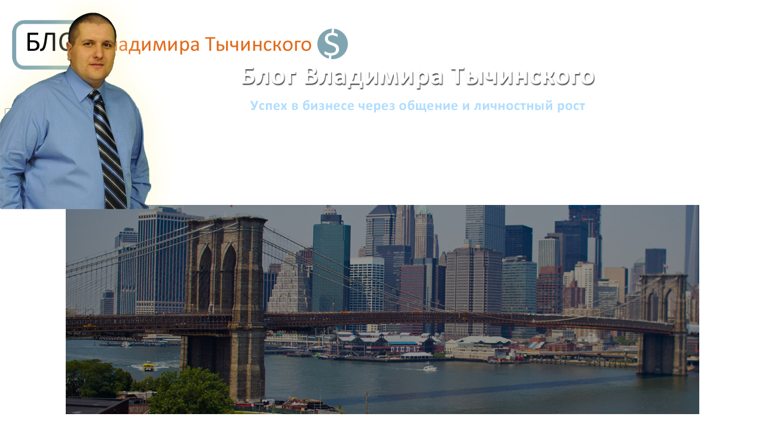

--- FILE ---
content_type: text/html; charset=UTF-8
request_url: http://tychynskyybusiness.com/category/biznes-2
body_size: 55587
content:
<!DOCTYPE html>
<!--[if IE 7]>
<html class="ie ie7" lang="ru-RU">
<![endif]-->
<!--[if IE 8]>
<html class="ie ie8" lang="ru-RU">
<![endif]-->
<!--[if !(IE 7) | !(IE 8)  ]><!-->
<html lang="ru-RU">
<!--<![endif]-->
<head>
	<meta charset="UTF-8">
	<title>Бизнес  |  Блог Владимира Тычинского</title>
	<link rel="profile" href="http://gmpg.org/xfn/11">
	<link rel="pingback" href="http://tychynskyybusiness.com/xmlrpc.php">
	<link rel='dns-prefetch' href='//fonts.googleapis.com' />
<link rel='dns-prefetch' href='//s.w.org' />
<link rel="alternate" type="application/rss+xml" title="Блог Владимира Тычинского &raquo; Лента" href="http://tychynskyybusiness.com/feed" />
<link rel="alternate" type="application/rss+xml" title="Блог Владимира Тычинского &raquo; Лента комментариев" href="http://tychynskyybusiness.com/comments/feed" />
<link rel="alternate" type="application/rss+xml" title="Блог Владимира Тычинского &raquo; Лента рубрики Бизнес" href="http://tychynskyybusiness.com/category/biznes-2/feed" />
		<script type="text/javascript">
			window._wpemojiSettings = {"baseUrl":"https:\/\/s.w.org\/images\/core\/emoji\/2.3\/72x72\/","ext":".png","svgUrl":"https:\/\/s.w.org\/images\/core\/emoji\/2.3\/svg\/","svgExt":".svg","source":{"concatemoji":"http:\/\/tychynskyybusiness.com\/wp-includes\/js\/wp-emoji-release.min.js?ver=4.8.10"}};
			!function(a,b,c){function d(a){var b,c,d,e,f=String.fromCharCode;if(!k||!k.fillText)return!1;switch(k.clearRect(0,0,j.width,j.height),k.textBaseline="top",k.font="600 32px Arial",a){case"flag":return k.fillText(f(55356,56826,55356,56819),0,0),b=j.toDataURL(),k.clearRect(0,0,j.width,j.height),k.fillText(f(55356,56826,8203,55356,56819),0,0),c=j.toDataURL(),b!==c&&(k.clearRect(0,0,j.width,j.height),k.fillText(f(55356,57332,56128,56423,56128,56418,56128,56421,56128,56430,56128,56423,56128,56447),0,0),b=j.toDataURL(),k.clearRect(0,0,j.width,j.height),k.fillText(f(55356,57332,8203,56128,56423,8203,56128,56418,8203,56128,56421,8203,56128,56430,8203,56128,56423,8203,56128,56447),0,0),c=j.toDataURL(),b!==c);case"emoji4":return k.fillText(f(55358,56794,8205,9794,65039),0,0),d=j.toDataURL(),k.clearRect(0,0,j.width,j.height),k.fillText(f(55358,56794,8203,9794,65039),0,0),e=j.toDataURL(),d!==e}return!1}function e(a){var c=b.createElement("script");c.src=a,c.defer=c.type="text/javascript",b.getElementsByTagName("head")[0].appendChild(c)}var f,g,h,i,j=b.createElement("canvas"),k=j.getContext&&j.getContext("2d");for(i=Array("flag","emoji4"),c.supports={everything:!0,everythingExceptFlag:!0},h=0;h<i.length;h++)c.supports[i[h]]=d(i[h]),c.supports.everything=c.supports.everything&&c.supports[i[h]],"flag"!==i[h]&&(c.supports.everythingExceptFlag=c.supports.everythingExceptFlag&&c.supports[i[h]]);c.supports.everythingExceptFlag=c.supports.everythingExceptFlag&&!c.supports.flag,c.DOMReady=!1,c.readyCallback=function(){c.DOMReady=!0},c.supports.everything||(g=function(){c.readyCallback()},b.addEventListener?(b.addEventListener("DOMContentLoaded",g,!1),a.addEventListener("load",g,!1)):(a.attachEvent("onload",g),b.attachEvent("onreadystatechange",function(){"complete"===b.readyState&&c.readyCallback()})),f=c.source||{},f.concatemoji?e(f.concatemoji):f.wpemoji&&f.twemoji&&(e(f.twemoji),e(f.wpemoji)))}(window,document,window._wpemojiSettings);
		</script>
		<style type="text/css">
img.wp-smiley,
img.emoji {
	display: inline !important;
	border: none !important;
	box-shadow: none !important;
	height: 1em !important;
	width: 1em !important;
	margin: 0 .07em !important;
	vertical-align: -0.1em !important;
	background: none !important;
	padding: 0 !important;
}
</style>
<link rel='stylesheet' id='layerslider_css-css'  href='http://tychynskyybusiness.com/wp-content/plugins/LayerSlider/css/layerslider.css?ver=4.6.0' type='text/css' media='all' />
<link rel='stylesheet' id='wp-pagenavi-css'  href='http://tychynskyybusiness.com/wp-content/plugins/wp-pagenavi/pagenavi-css.css?ver=2.70' type='text/css' media='all' />
<link rel='stylesheet' id='van-fonts-css'  href='//fonts.googleapis.com/css?family=Lato%3A300%2C400%2C700%7CRaleway%3A400%2C600%2C500%2C700&#038;ver=4.8.10' type='text/css' media='all' />
<link rel='stylesheet' id='van-style-css'  href='http://tychynskyybusiness.com/wp-content/themes/pratico/style.css?ver=1.0.0' type='text/css' media='all' />
<link rel='stylesheet' id='van-shortcodes-css'  href='http://tychynskyybusiness.com/wp-content/themes/pratico/assets/css/shortcodes.css?ver=2.0.1' type='text/css' media='all' />
<script type='text/javascript' src='http://tychynskyybusiness.com/wp-content/plugins/facebook-activity-feed-widget-for-wordpress/jscolor/jscolor.js?ver=4.8.10'></script>
<script type='text/javascript' src='http://tychynskyybusiness.com/wp-includes/js/jquery/jquery.js?ver=1.12.4'></script>
<script type='text/javascript' src='http://tychynskyybusiness.com/wp-includes/js/jquery/jquery-migrate.min.js?ver=1.4.1'></script>
<script type='text/javascript' src='http://tychynskyybusiness.com/wp-content/plugins/LayerSlider/js/layerslider.kreaturamedia.jquery.js?ver=4.6.0'></script>
<script type='text/javascript' src='http://tychynskyybusiness.com/wp-content/plugins/LayerSlider/js/jquery-easing-1.3.js?ver=1.3.0'></script>
<script type='text/javascript' src='http://tychynskyybusiness.com/wp-content/plugins/LayerSlider/js/jquerytransit.js?ver=0.9.9'></script>
<script type='text/javascript' src='http://tychynskyybusiness.com/wp-content/plugins/LayerSlider/js/layerslider.transitions.js?ver=4.6.0'></script>
<link rel='https://api.w.org/' href='http://tychynskyybusiness.com/wp-json/' />
<link rel="EditURI" type="application/rsd+xml" title="RSD" href="http://tychynskyybusiness.com/xmlrpc.php?rsd" />
<link rel="wlwmanifest" type="application/wlwmanifest+xml" href="http://tychynskyybusiness.com/wp-includes/wlwmanifest.xml" /> 
<meta name="generator" content="WordPress 4.8.10" />

<!-- Start Of Script Generated By cforms v10.4 [Oliver Seidel | www.deliciousdays.com] -->
<link rel="stylesheet" type="text/css" href="http://tychynskyybusiness.com/wp-content/plugins/cforms/styling/wide_form.css" />
<script type="text/javascript" src="http://tychynskyybusiness.com/wp-content/plugins/cforms/js/cforms.js"></script>
<!-- End Of Script Generated By cforms -->

<meta property="og:site_name" content="Блог Владимира Тычинского" />
<meta property="og:type" content="website" />
<meta property="og:title" content="Блог Владимира Тычинского" /><meta property="og:url" content="http://tychynskyybusiness.com" /><meta property="og:description" content="Успех в бизнесе через общение и личностный рост" />	<link rel="shortcut icon" href="http://tychynskyybusiness.com/wp-content/themes/pratico/favicon.ico" >	
		<!--[if lt IE 9]>
	<script src="http://tychynskyybusiness.com/wp-content/themes/pratico/assets/js/html5shiv.js"></script>
	<script src="http://tychynskyybusiness.com/wp-content/themes/pratico/assets/js/selectivizr-min.js"></script>
	<![endif]-->
	<meta name="viewport" content="width=device-width, initial-scale=1, maximum-scale=1" >
</head>

<body class="archive category category-biznes-2 category-910 responsive">
	<!-- Full Screen Background -->
	<div class="full-screen-bg"></div>
	
	<!-- HEADER -->

	<header id="main-header" class="content ">
		
		<div class="container clearfix header-container">
			
					<div id="logo">
			<h1>
				<a href="http://tychynskyybusiness.com/" title="Блог Владимира Тычинского" >
					<img src="http://tychynskyybusiness.com/wp-content/uploads/2014/07/logo.png" alt="Блог Владимира Тычинского" class="retina" data-at2x="http://tychynskyybusiness.com/wp-content/uploads/2014/07/logo.png" >
				</a>
			</h1>
		</div><!-- #logo -->

	

			
			<div id="main-nav-container">
				
				<nav id="primary-nav" role="navigation">

					<div class="mobile-nav">
						
								<select id='PrimaryNav'>
		<option selected="selected">Меню</option>
				 <option value='http://tychynskyybusiness.com/biznes-so-mnoj-2'>Бизнес со мной</option>
				 <option value='http://tychynskyybusiness.com/rekomenduyu'>Рекомендую</option>
				 <option value='http://tychynskyybusiness.com/karta-sajta'>Карта сайта</option>
				 <option value='http://tychynskyybusiness.com/o-sebe'>О себе</option>
				 <option value='http://tychynskyybusiness.com/kontakty'>Контакты</option>
				</select>
		
					</div>

					<div class="main-nav">

						<div class="menu-menyu-1-container"><ul id="menu-menyu-1" class="clearfix"><li id="menu-item-2484" class="menu-item menu-item-type-post_type menu-item-object-page menu-item-2484"><a href="http://tychynskyybusiness.com/biznes-so-mnoj-2">Бизнес со мной</a></li>
<li id="menu-item-2485" class="menu-item menu-item-type-post_type menu-item-object-page menu-item-2485"><a href="http://tychynskyybusiness.com/rekomenduyu">Рекомендую</a></li>
<li id="menu-item-2487" class="menu-item menu-item-type-post_type menu-item-object-page menu-item-2487"><a href="http://tychynskyybusiness.com/karta-sajta">Карта сайта</a></li>
<li id="menu-item-2488" class="menu-item menu-item-type-post_type menu-item-object-page menu-item-2488"><a href="http://tychynskyybusiness.com/o-sebe">О себе</a></li>
<li id="menu-item-2486" class="menu-item menu-item-type-post_type menu-item-object-page menu-item-2486"><a href="http://tychynskyybusiness.com/kontakty">Контакты</a></li>
</ul></div>
					</div>

				</nav><!-- #primary-nav -->

			</div><!-- #main-nav-container -->

							<div id="header-search">
					<form method="get" class="searchform clearfix" action="http://tychynskyybusiness.com/" role="search">
						<a href="#" class="search-icn icon icon-search"></a>
						<input type="text" name="s" placeholder="Поск по сайту....">
					</form>            	
				</div><!-- #header-search -->					
			
		</div><!-- .container -->

	</header><!-- #main-header -->

	
	<!-- ABOUT -->
	
	
	<!-- MAIN -->
		
<div id="main-wrap" class="container right-sidebar">

<script type="text/javascript">var lsjQuery = jQuery;</script><script type="text/javascript">
lsjQuery(document).ready(function() {
                if(typeof lsjQuery.fn.layerSlider == "undefined") { lsShowNotice('layerslider_1','jquery'); }
                    else if(typeof lsjQuery.transit == "undefined" || typeof lsjQuery.transit.modifiedForLayerSlider == "undefined") { lsShowNotice('layerslider_1', 'transit'); }
                        else {
                            lsjQuery("#layerslider_1").layerSlider({
                                width : '1060px',
                                height : '350px',
                                responsive : true,
                                responsiveUnder : 0,
                                sublayerContainer : 0,
                                autoStart : true,
                                pauseOnHover : true,
                                firstLayer : 1,
                                animateFirstLayer : true,
                                randomSlideshow : false,
                                twoWaySlideshow : true,
                                loops : 0,
                                forceLoopNum : true,
                                autoPlayVideos : true,
                                autoPauseSlideshow : 'auto',
                                youtubePreview : 'maxresdefault.jpg',
                                keybNav : true,
                                touchNav : true,
                                skin : 'borderlessdark',
                                skinsPath : 'http://tychynskyybusiness.com/wp-content/plugins/LayerSlider/skins/',
globalBGColor : 'transparent',
navPrevNext : true,
                                navStartStop : true,
                                navButtons : true,
                                hoverPrevNext : true,
                                hoverBottomNav : false,
                                showBarTimer : false,
                                showCircleTimer : true,
                                thumbnailNavigation : 'hover',
                                tnWidth : 100,
                                tnHeight : 60,
                                tnContainerWidth : '60%',
                                tnActiveOpacity : 35,
                                tnInactiveOpacity : 100,
                                imgPreload : true,
                        		yourLogo : false,
                                yourLogoStyle : 'left: 10px; top: 10px;',
                                yourLogoLink : false,
                                yourLogoTarget : '_self',
                                cbInit : function(element) { },
                                cbStart : function(data) { },
                                cbStop : function(data) { },
                                cbPause : function(data) { },
                                cbAnimStart : function(data) { },
                                cbAnimStop : function(data) { },
                                cbPrev : function(data) { },
                                cbNext : function(data) { }
                            });
                        }
            });
        </script><div id="layerslider_1" class="ls-wp-container" style="width: 1060px; height: 350px; margin: 0px auto; "><div class="ls-layer"  style="slidedirection: right; slidedelay: 4000; durationin: 1500; durationout: 1500; easingin: easeInOutQuint; easingout: easeInOutQuint; delayin: 0; delayout: 0; timeshift: 0; transition2d: all; "><img src="http://tychynskyybusiness.com/wp-content/uploads/2014/07/1.jpg" class="ls-bg" alt="Slide background"><img class="ls-s-1"  src="http://tychynskyybusiness.com/wp-content/uploads/2014/07/2.png"  style="position: absolute; top: 0px; left: 0px; slidedirection : left;   durationin : 1000; durationout : 1000; easingin : easeInOutQuint; easingout : easeInOutQuint; delayin : 500; delayout : 0; showuntil : 0; "><img class="ls-s-1"  src="http://tychynskyybusiness.com/wp-content/uploads/2014/07/11a1.png"  style="position: absolute; top: 100px; left: 400px; slidedirection : top;   durationin : 1000; durationout : 1000; easingin : easeInOutQuint; easingout : easeInOutQuint; delayin : 1500; delayout : 0; showuntil : 0; "><img class="ls-s-1"  src="http://tychynskyybusiness.com/wp-content/uploads/2014/07/11b.png"  style="position: absolute; top: 150px; left: 400px; slidedirection : bottom;   durationin : 1000; durationout : 1000; easingin : easeInOutQuint; easingout : easeInOutQuint; delayin : 2000; delayout : 0; showuntil : 0; "></div></div></br>

		<div id="breadcrumb" class="clearfix">
			<ul>
				<li class="home" itemscope itemtype="http://data-vocabulary.org/Breadcrumb"><a itemprop="url" href="http://tychynskyybusiness.com"><span itemprop="title">Главная</span></a><i class="divider">/</i></li>
				
									<li><span class="active">Бизнес</span></li>	

							</ul>
		</div>
	

	<div class="page-header content clearfix">
		
		<div class="page-title">

			<h1>Бизнес Статьи</h1>
			
		</div>

				<div class="archives-rss">
			<a href="http://tychynskyybusiness.com/category/biznes-2/feed" class="tooltip" title="Feed Subscription" ><span class="icon-rss"></span></a>
		</div>
		
				
	</div><!-- .page-head -->



<div id="main-content" class="one_col_sid ">

		
			<div id="posts-outer">

				
					<article id="post-2337" class="post-inner standard-format post-2337 post type-post status-publish format-standard hentry category-biznes-2 category-shkola-aleksa-yanovskogo-2 tag-alex-yanovskyy tag-aleks-yanovskij tag-aleks-yanovskij-besplatnye-uroki tag-aleks-yanovskij-video tag-biznes-i-molitva tag-biznes-molitva tag-molitva-dlya-biznesa tag-molitva-na-biznes tag-shkola-aleksa-yanovskogo" >

	<div class="no-media"></div>
	<div class="entry-container content"  >
		
					<span class="post-format-icon"  ></span>
		
		<header class="entry-header">

			
				<h1 class="entry-title">
					<a href="http://tychynskyybusiness.com/biznes-2/biznes-molitva.html" title="Permalink to Бизнес-молитва." rel="bookmark">Бизнес-молитва.</a>
				</h1><!-- .entry-title -->

			
		</header>

		<div class="entry-content"><p>ShareTweet Здравствуйте, уважаемый читатель! Недавно смотрел в записи один из последних уроков Алекса Яновского. Услышал одну интересную мысль: как надо молиться (на чём фокусироваться) бизнесмену каждый день чтобы бизнес был успешным. Записал этот фрагмент бизнес-молитвы и предлагаю Вам. Приятного просмотра! &nbsp;  15 БЕСПЛАТНЫХ видеоуроков от Алекса Будьте благополучны! Удачи!</p>
</div>
		
	<footer class="entry-footer clearfix">

		
			<div class="entry-meta"><span class="post-date"><i class="icon-clock icon"></i> 17 ноября 2013</span><span class="comments-link" ><i class="icon-chat icon"></i> <a href="http://tychynskyybusiness.com/biznes-2/biznes-molitva.html#respond">Комментариев нет</a></span><span class="views-count" ><i class="icon-eye icon"></i> 607</span></div><!-- .entry-meta -->
							<div class="rt-ms">
					<div class="more">
						<a   href="http://tychynskyybusiness.com/biznes-2/biznes-molitva.html" title="Continue reading" rel="bookmark"><i class="icon icon-plus" ></i>Читать далее</a>
					</div>
				</div>	
			
		
	</footer><!-- .entry-footer -->
	
	</div>

</article>
				
					<article id="post-2085" class="post-inner standard-format post-2085 post type-post status-publish format-standard hentry category-biznes-2 tag-biznes tag-vladimir-tychinskij tag-distribyutor tag-mlm tag-mlm-komanda tag-rost tag-umenie-zadavat-voprosy tag-umenie-slushat tag-umenie-slushat-i-slyshat tag-uspex" >

	<div class="no-media"></div>
	<div class="entry-container content"  >
		
					<span class="post-format-icon"  ></span>
		
		<header class="entry-header">

			
				<h1 class="entry-title">
					<a href="http://tychynskyybusiness.com/biznes-2/kak-razvivat-svoix-distribyutorov.html" title="Permalink to Как развивать своих дистрибьюторов?" rel="bookmark">Как развивать своих дистрибьюторов?</a>
				</h1><!-- .entry-title -->

			
		</header>

		<div class="entry-content"><p>ShareTweet Приветствую Вас, уважаемый посетитель моего блога! Основным инструментом работы спонсора являются вопросы. Сегодня научимся задавать эффективные вопросы в правильной последовательности. Эффективные вопросы. К сожалению, не все вопросы можно назвать эффективными. Да и вообще само по себе задавание вопросов еще не является развитием. Вы можете задать кучу вопросов, но никоим образом не помочь в обучении своему дистрибьютору,&#8230;</p>
</div>
		
	<footer class="entry-footer clearfix">

		
			<div class="entry-meta"><span class="post-date"><i class="icon-clock icon"></i> 15 октября 2012</span><span class="comments-link" ><i class="icon-chat icon"></i> <a href="http://tychynskyybusiness.com/biznes-2/kak-razvivat-svoix-distribyutorov.html#comments">7 комментариев</a></span><span class="views-count" ><i class="icon-eye icon"></i> 1394</span></div><!-- .entry-meta -->
							<div class="rt-ms">
					<div class="more">
						<a   href="http://tychynskyybusiness.com/biznes-2/kak-razvivat-svoix-distribyutorov.html" title="Continue reading" rel="bookmark"><i class="icon icon-plus" ></i>Читать далее</a>
					</div>
				</div>	
			
		
	</footer><!-- .entry-footer -->
	
	</div>

</article>
				
					<article id="post-2074" class="post-inner standard-format post-2074 post type-post status-publish format-standard hentry category-biznes-2 tag-vidy-motivacii tag-vladimir-tychinskij tag-istoriya-motivacii tag-metody-motivacii tag-motivaciya tag-motivaciya-na-den tag-motivaciya-prodazh tag-psixologiya-motivacii tag-razvitie-motivacii tag-rol-motivacii tag-sekrety-motivacii tag-sila-motivacii tag-sobstvennaya-motivaciya tag-sposoby-motivacii tag-uroven-motivacii tag-faktory-motivacii tag-formy-motivacii tag-funkcii-motivacii tag-elementy-motivacii" >

	<div class="no-media"></div>
	<div class="entry-container content"  >
		
					<span class="post-format-icon"  ></span>
		
		<header class="entry-header">

			
				<h1 class="entry-title">
					<a href="http://tychynskyybusiness.com/biznes-2/motivaciya.html" title="Permalink to Мотивация" rel="bookmark">Мотивация</a>
				</h1><!-- .entry-title -->

			
		</header>

		<div class="entry-content"><p>ShareTweet «Кнут и пряник часто и убедительно используют как средство мотивации. Но если обращаться с людьми, как с вьючными животными, они так и будут работать».  Сэр Джон Уитмор. Здравствуйте, уважаемый читатель! Сегодня поговорим о мотивации. Секрет мотивации — это та чаша Грааля, которую хотел бы отыскать каждый руководитель. С давних пор одни люди заставляли угрозами (кнутом) других&#8230;</p>
</div>
		
	<footer class="entry-footer clearfix">

		
			<div class="entry-meta"><span class="post-date"><i class="icon-clock icon"></i> 7 октября 2012</span><span class="comments-link" ><i class="icon-chat icon"></i> <a href="http://tychynskyybusiness.com/biznes-2/motivaciya.html#comments">3 комментария</a></span><span class="views-count" ><i class="icon-eye icon"></i> 796</span></div><!-- .entry-meta -->
							<div class="rt-ms">
					<div class="more">
						<a   href="http://tychynskyybusiness.com/biznes-2/motivaciya.html" title="Continue reading" rel="bookmark"><i class="icon icon-plus" ></i>Читать далее</a>
					</div>
				</div>	
			
		
	</footer><!-- .entry-footer -->
	
	</div>

</article>
				
					<article id="post-2061" class="post-inner standard-format post-2061 post type-post status-publish format-standard hentry category-biznes-2 tag-caahflow tag-cash tag-cash-flow tag-ready-fire-aim tag-talk-fusion tag-talkfusion tag-talkfusion-com tag-talkfusion-ru tag-akciya tag-biznes-informaciya tag-bogataya-zhenshhina-kim-kijosaki tag-video-informaciya tag-vidy-denezhnyx-potokov tag-vladimir-tychinskij tag-gk-chp tag-glavnyj-resurs tag-golos-ameriki tag-denezhnyj-potok tag-dengi tag-dzhejkob-rotshild tag-domashnij-biznes tag-doxod tag-idealnyj-biznes tag-informaciya tag-kijosaki tag-kontrol-informacii tag-majkl-masterson tag-marketingovaya-informaciya tag-mir-informacii tag-mobilnaya-informaciya tag-nastolnaya-igra-denezhnyj-potok tag-natan-rotshild tag-prodazha-informacii tag-resursy-rynochnoj-ekonomiki tag-robert-kijosaki tag-rotshild tag-semya-rotshildov tag-sozdanie-informacii tag-uspex tag-uspeshnyj-biznes" >

	<div class="no-media"></div>
	<div class="entry-container content"  >
		
					<span class="post-format-icon"  ></span>
		
		<header class="entry-header">

			
				<h1 class="entry-title">
					<a href="http://tychynskyybusiness.com/biznes-2/biznes-vo-vremya-krizisa.html" title="Permalink to Бизнес во время кризиса" rel="bookmark">Бизнес во время кризиса</a>
				</h1><!-- .entry-title -->

			
		</header>

		<div class="entry-content"><p>ShareTweet Иногда шаг вперёд есть результат пинка в зад. Народная мудрость. Здравствуйте! Сегодня поговорим о том, стоит ли заниматься бизнесом сейчас, во время экономического кризиса. Мы знаем, что задачей любого бизнеса является поступление денежного потока(cash flow) его владельцу. В чём основные отличия между работающими и неработающими стратегиями денежного потока? Открываем книгу Роберта Кийосаки и читаем: «Реально работающие&#8230;</p>
</div>
		
	<footer class="entry-footer clearfix">

		
			<div class="entry-meta"><span class="post-date"><i class="icon-clock icon"></i> 23 сентября 2012</span><span class="comments-link" ><i class="icon-chat icon"></i> <a href="http://tychynskyybusiness.com/biznes-2/biznes-vo-vremya-krizisa.html#comments">4 комментария</a></span><span class="views-count" ><i class="icon-eye icon"></i> 1055</span></div><!-- .entry-meta -->
							<div class="rt-ms">
					<div class="more">
						<a   href="http://tychynskyybusiness.com/biznes-2/biznes-vo-vremya-krizisa.html" title="Continue reading" rel="bookmark"><i class="icon icon-plus" ></i>Читать далее</a>
					</div>
				</div>	
			
		
	</footer><!-- .entry-footer -->
	
	</div>

</article>
				
					<article id="post-1930" class="post-inner standard-format post-1930 post type-post status-publish format-standard hentry category-biznes-2 tag-casino tag-apatiya tag-apatiya-depressiya tag-apatiya-k-zhizni tag-apatiya-chto-delat tag-berluskoni tag-biznes tag-biznes-vozmozhnosti tag-biznes-centr-dom tag-bingo tag-vladimir-tychinskij tag-vyalost-apatiya tag-dengi tag-dengi-v-seti tag-dzhekpot tag-idei-dlya-biznesa tag-instinkt-vlasti tag-kazino tag-kazino-ru tag-len-apatiya tag-lotereya tag-loto-zabava tag-loto-keno tag-loto-sport tag-mavrodi tag-mir-loto tag-mlm tag-mmm tag-nam-solnca-ne-nado tag-novyj-biznes-doma tag-onlajn-kazino tag-opatiya tag-otkryt-svoe-delo tag-otkryt-svoj-biznes tag-placeba tag-placebo tag-poker tag-poker-onlajn tag-pofigizm tag-pofigist tag-poxuist tag-realnye-dengi tag-realnye-dengi-v-internete tag-ruletka tag-rusloto tag-sportloto tag-super-loto tag-ford tag-xodorkovskij" >

	<div class="no-media"></div>
	<div class="entry-container content"  >
		
					<span class="post-format-icon"  ></span>
		
		<header class="entry-header">

			
				<h1 class="entry-title">
					<a href="http://tychynskyybusiness.com/biznes-2/nam-solnca-ne-nado.html" title="Permalink to Нам солнца не надо&#8230;" rel="bookmark">Нам солнца не надо&#8230;</a>
				</h1><!-- .entry-title -->

			
		</header>

		<div class="entry-content"><p>ShareTweet Пожалуй, одним из самых основополагающих инстинктов человека является «инстинкт власти». Вам нужны доказательства, дорогой друг? Да сколько угодно!  Возьмите, к примеру, крупнейших мировых бизнесменов. Казалось бы, ну чего им еще надо? Живи в свое удовольствие, покупай очередную, двадцать пятую яхту или тридцать восьмой Мерседес, путешествуй, отдыхай и пользуйся всеми благами цивилизации. Так нет же, хочется власти,&#8230;</p>
</div>
		
	<footer class="entry-footer clearfix">

		
			<div class="entry-meta"><span class="post-date"><i class="icon-clock icon"></i> 3 июня 2012</span><span class="comments-link" ><i class="icon-chat icon"></i> <a href="http://tychynskyybusiness.com/biznes-2/nam-solnca-ne-nado.html#comments">Один комментарий</a></span><span class="views-count" ><i class="icon-eye icon"></i> 889</span></div><!-- .entry-meta -->
							<div class="rt-ms">
					<div class="more">
						<a   href="http://tychynskyybusiness.com/biznes-2/nam-solnca-ne-nado.html" title="Continue reading" rel="bookmark"><i class="icon icon-plus" ></i>Читать далее</a>
					</div>
				</div>	
			
		
	</footer><!-- .entry-footer -->
	
	</div>

</article>
				
			</div><!-- #posts-outer -->

			
		
</div><!-- #main-content -->

<aside id="sidebar">
<div id="text-779983925" class="widget widget_text">			<div class="textwidget"><a href="http://feeds.feedburner.com/tychynskyybusiness/new"><img class="aligncenter size-full wp-image-2497" src="http://tychynskyybusiness.com/wp-content/uploads/2014/07/RSS.png" alt="RSS" width="35" height="35" /></a>

&nbsp;
<p style="text-align: center;"><strong>Подписаться на новости</strong></p></div>
		</div><div id="categories-2" class="widget widget_categories"><h3 class="widget-title">Рубрики</h3>		<ul>
	<li class="cat-item cat-item-615"><a href="http://tychynskyybusiness.com/category/green-card" >Green Card</a> (1)
</li>
	<li class="cat-item cat-item-910 current-cat"><a href="http://tychynskyybusiness.com/category/biznes-2" >Бизнес</a> (5)
</li>
	<li class="cat-item cat-item-125"><a href="http://tychynskyybusiness.com/category/vkusno-gotovim" title="Рецепты вкусных салатов, тортов и других вкусностей.">Вкусно готовим</a> (1)
</li>
	<li class="cat-item cat-item-8"><a href="http://tychynskyybusiness.com/category/voprosy-i-otvety" >Вопросы и ответы</a> (1)
</li>
	<li class="cat-item cat-item-5"><a href="http://tychynskyybusiness.com/category/anekdoty" >Досуг</a> (10)
<ul class='children'>
	<li class="cat-item cat-item-267"><a href="http://tychynskyybusiness.com/category/anekdoty/prikolnoe-video" >Прикольное видео</a> (1)
</li>
</ul>
</li>
	<li class="cat-item cat-item-88"><a href="http://tychynskyybusiness.com/category/instrumenty-onlajn-biznesa" title="Инструменты, необходимые для успешного ведения онлайн бизнеса">Инструменты онлайн бизнеса</a> (6)
<ul class='children'>
	<li class="cat-item cat-item-272"><a href="http://tychynskyybusiness.com/category/instrumenty-onlajn-biznesa/blog" >Блог</a> (3)
</li>
	<li class="cat-item cat-item-89"><a href="http://tychynskyybusiness.com/category/instrumenty-onlajn-biznesa/kompyuternyj-likbez" >Компьютерный ликбез</a> (3)
</li>
</ul>
</li>
	<li class="cat-item cat-item-710"><a href="http://tychynskyybusiness.com/category/ne-xlebom-edinym" >Не хлебом единым&#8230;</a> (3)
</li>
	<li class="cat-item cat-item-1"><a href="http://tychynskyybusiness.com/category/news" >Новости</a> (24)
</li>
	<li class="cat-item cat-item-136"><a href="http://tychynskyybusiness.com/category/partnerskie-programmy" >Партнерские программы</a> (12)
<ul class='children'>
	<li class="cat-item cat-item-144"><a href="http://tychynskyybusiness.com/category/partnerskie-programmy/info-dvd" >Info-DVD</a> (2)
</li>
	<li class="cat-item cat-item-140"><a href="http://tychynskyybusiness.com/category/partnerskie-programmy/evgenij-popov" >Евгений Попов</a> (2)
</li>
	<li class="cat-item cat-item-148"><a href="http://tychynskyybusiness.com/category/partnerskie-programmy/izdatelstvo-uspex" >Издательство &quot;Успех&quot;</a> (2)
	<ul class='children'>
	<li class="cat-item cat-item-851"><a href="http://tychynskyybusiness.com/category/partnerskie-programmy/izdatelstvo-uspex/besplatnye-kursy" >Бесплатные курсы</a> (1)
</li>
	</ul>
</li>
	<li class="cat-item cat-item-181"><a href="http://tychynskyybusiness.com/category/partnerskie-programmy/interesnye-partnerki" >Интересные партнерки</a> (2)
</li>
</ul>
</li>
	<li class="cat-item cat-item-300"><a href="http://tychynskyybusiness.com/category/poleznosti" >Полезности</a> (10)
</li>
	<li class="cat-item cat-item-238"><a href="http://tychynskyybusiness.com/category/prazdniki" >Праздники</a> (6)
</li>
	<li class="cat-item cat-item-3"><a href="http://tychynskyybusiness.com/category/s-chego-nachat" >С чего начать</a> (6)
</li>
	<li class="cat-item cat-item-54"><a href="http://tychynskyybusiness.com/category/samorazvitie" >Саморазвитие</a> (16)
</li>
	<li class="cat-item cat-item-1377"><a href="http://tychynskyybusiness.com/category/svp-vyacheslava-yuneva" >СВП Вячеслава Юнева</a> (12)
</li>
	<li class="cat-item cat-item-1376"><a href="http://tychynskyybusiness.com/category/shkola-aleksa-yanovskogo-2" >Школа Алекса Яновского</a> (8)
</li>
		</ul>
</div><div id="tag_cloud-2" class="widget widget_tag_cloud"><h3 class="widget-title">Метки</h3><div class="tagcloud"><a href="http://tychynskyybusiness.com/tag/volodymyr-tychynskyy" class="tag-cloud-link tag-link-22 tag-link-position-1" style="font-size: 8pt;" aria-label="Volodymyr Tychynskyy (3 элемента)">Volodymyr Tychynskyy</a>
<a href="http://tychynskyybusiness.com/tag/wordpress" class="tag-cloud-link tag-link-160 tag-link-position-2" style="font-size: 8pt;" aria-label="WordPress (3 элемента)">WordPress</a>
<a href="http://tychynskyybusiness.com/tag/vladimir-tychinskij" class="tag-cloud-link tag-link-23 tag-link-position-3" style="font-size: 22pt;" aria-label="Владимир Тычинский (28 элементов)">Владимир Тычинский</a>
<a href="http://tychynskyybusiness.com/tag/anekdoty" class="tag-cloud-link tag-link-1429 tag-link-position-4" style="font-size: 8pt;" aria-label="Досуг (3 элемента)">Досуг</a>
<a href="http://tychynskyybusiness.com/tag/evgenij-popov" class="tag-cloud-link tag-link-1430 tag-link-position-5" style="font-size: 10.93023255814pt;" aria-label="Евгений Попов (5 элементов)">Евгений Попов</a>
<a href="http://tychynskyybusiness.com/tag/ivan-polonejchik" class="tag-cloud-link tag-link-105 tag-link-position-6" style="font-size: 15.162790697674pt;" aria-label="Иван Полонейчик (10 элементов)">Иван Полонейчик</a>
<a href="http://tychynskyybusiness.com/tag/mlm" class="tag-cloud-link tag-link-28 tag-link-position-7" style="font-size: 10.93023255814pt;" aria-label="МЛМ (5 элементов)">МЛМ</a>
<a href="http://tychynskyybusiness.com/tag/sistemno-vektornaya-psixologiya" class="tag-cloud-link tag-link-1378 tag-link-position-8" style="font-size: 16.302325581395pt;" aria-label="Системно векторная психология (12 элементов)">Системно векторная психология</a>
<a href="http://tychynskyybusiness.com/tag/aleks-yanovskij" class="tag-cloud-link tag-link-1015 tag-link-position-9" style="font-size: 13.697674418605pt;" aria-label="алекс яновский (8 элементов)">алекс яновский</a>
<a href="http://tychynskyybusiness.com/tag/aleks-yanovskij-besplatnye-uroki" class="tag-cloud-link tag-link-1297 tag-link-position-10" style="font-size: 12.06976744186pt;" aria-label="алекс яновский бесплатные уроки (6 элементов)">алекс яновский бесплатные уроки</a>
<a href="http://tychynskyybusiness.com/tag/aleks-yanovskij-video" class="tag-cloud-link tag-link-1016 tag-link-position-11" style="font-size: 12.883720930233pt;" aria-label="алекс яновский видео (7 элементов)">алекс яновский видео</a>
<a href="http://tychynskyybusiness.com/tag/analnyj-vektor" class="tag-cloud-link tag-link-1384 tag-link-position-12" style="font-size: 12.06976744186pt;" aria-label="анальный вектор (6 элементов)">анальный вектор</a>
<a href="http://tychynskyybusiness.com/tag/besplatno" class="tag-cloud-link tag-link-645 tag-link-position-13" style="font-size: 9.6279069767442pt;" aria-label="бесплатно (4 элемента)">бесплатно</a>
<a href="http://tychynskyybusiness.com/tag/biznes" class="tag-cloud-link tag-link-397 tag-link-position-14" style="font-size: 9.6279069767442pt;" aria-label="бизнес (4 элемента)">бизнес</a>
<a href="http://tychynskyybusiness.com/tag/blog-2" class="tag-cloud-link tag-link-273 tag-link-position-15" style="font-size: 9.6279069767442pt;" aria-label="блог (4 элемента)">блог</a>
<a href="http://tychynskyybusiness.com/tag/videokursy-evgeniya-popova" class="tag-cloud-link tag-link-142 tag-link-position-16" style="font-size: 8pt;" aria-label="видеокурсы Евгения Попова (3 элемента)">видеокурсы Евгения Попова</a>
<a href="http://tychynskyybusiness.com/tag/vremya" class="tag-cloud-link tag-link-472 tag-link-position-17" style="font-size: 8pt;" aria-label="время (3 элемента)">время</a>
<a href="http://tychynskyybusiness.com/tag/vyacheslava-yuneva" class="tag-cloud-link tag-link-1382 tag-link-position-18" style="font-size: 16.302325581395pt;" aria-label="вячеслава юнева (12 элементов)">вячеслава юнева</a>
<a href="http://tychynskyybusiness.com/tag/vyacheslav-yunev" class="tag-cloud-link tag-link-1381 tag-link-position-19" style="font-size: 16.302325581395pt;" aria-label="вячеслав юнев (12 элементов)">вячеслав юнев</a>
<a href="http://tychynskyybusiness.com/tag/gosudarstvennyj-dolg-ssha" class="tag-cloud-link tag-link-318 tag-link-position-20" style="font-size: 8pt;" aria-label="государственный долг США (3 элемента)">государственный долг США</a>
<a href="http://tychynskyybusiness.com/tag/dengi" class="tag-cloud-link tag-link-75 tag-link-position-21" style="font-size: 13.697674418605pt;" aria-label="деньги (8 элементов)">деньги</a>
<a href="http://tychynskyybusiness.com/tag/defolt" class="tag-cloud-link tag-link-313 tag-link-position-22" style="font-size: 9.6279069767442pt;" aria-label="дефолт (4 элемента)">дефолт</a>
<a href="http://tychynskyybusiness.com/tag/dolg-ssha" class="tag-cloud-link tag-link-486 tag-link-position-23" style="font-size: 8pt;" aria-label="долг сша (3 элемента)">долг сша</a>
<a href="http://tychynskyybusiness.com/tag/zvukovoj-vektor" class="tag-cloud-link tag-link-1391 tag-link-position-24" style="font-size: 12.883720930233pt;" aria-label="звуковой вектор (7 элементов)">звуковой вектор</a>
<a href="http://tychynskyybusiness.com/tag/zritelnyj-vektor" class="tag-cloud-link tag-link-1387 tag-link-position-25" style="font-size: 12.883720930233pt;" aria-label="зрительный вектор (7 элементов)">зрительный вектор</a>
<a href="http://tychynskyybusiness.com/tag/inostrannye-yazyki" class="tag-cloud-link tag-link-55 tag-link-position-26" style="font-size: 8pt;" aria-label="иностранные языки (3 элемента)">иностранные языки</a>
<a href="http://tychynskyybusiness.com/tag/kozhnyj-vektor" class="tag-cloud-link tag-link-1389 tag-link-position-27" style="font-size: 12.883720930233pt;" aria-label="кожный вектор (7 элементов)">кожный вектор</a>
<a href="http://tychynskyybusiness.com/tag/krizis" class="tag-cloud-link tag-link-481 tag-link-position-28" style="font-size: 12.06976744186pt;" aria-label="кризис (6 элементов)">кризис</a>
<a href="http://tychynskyybusiness.com/tag/mirovoj-krizis" class="tag-cloud-link tag-link-485 tag-link-position-29" style="font-size: 8pt;" aria-label="мировой кризис (3 элемента)">мировой кризис</a>
<a href="http://tychynskyybusiness.com/tag/mirovoj-finansovyj-krizis" class="tag-cloud-link tag-link-490 tag-link-position-30" style="font-size: 8pt;" aria-label="мировой финансовый кризис (3 элемента)">мировой финансовый кризис</a>
<a href="http://tychynskyybusiness.com/tag/myshechnyj-vektor" class="tag-cloud-link tag-link-1388 tag-link-position-31" style="font-size: 12.06976744186pt;" aria-label="мышечный вектор (6 элементов)">мышечный вектор</a>
<a href="http://tychynskyybusiness.com/tag/nabor-vektor" class="tag-cloud-link tag-link-1383 tag-link-position-32" style="font-size: 16.302325581395pt;" aria-label="набор вектор (12 элементов)">набор вектор</a>
<a href="http://tychynskyybusiness.com/tag/obonyatelnyj-vektor" class="tag-cloud-link tag-link-1390 tag-link-position-33" style="font-size: 12.883720930233pt;" aria-label="обонятельный вектор (7 элементов)">обонятельный вектор</a>
<a href="http://tychynskyybusiness.com/tag/oralnyj-vektor" class="tag-cloud-link tag-link-1386 tag-link-position-34" style="font-size: 13.697674418605pt;" aria-label="оральный вектор (8 элементов)">оральный вектор</a>
<a href="http://tychynskyybusiness.com/tag/polonejchik" class="tag-cloud-link tag-link-357 tag-link-position-35" style="font-size: 9.6279069767442pt;" aria-label="полонейчик (4 элемента)">полонейчик</a>
<a href="http://tychynskyybusiness.com/tag/sistemno-vektornaya-psixologiya-vektory" class="tag-cloud-link tag-link-1379 tag-link-position-36" style="font-size: 16.302325581395pt;" aria-label="системно векторная психология векторы (12 элементов)">системно векторная психология векторы</a>
<a href="http://tychynskyybusiness.com/tag/uretralnyj-vektor" class="tag-cloud-link tag-link-1385 tag-link-position-37" style="font-size: 12.06976744186pt;" aria-label="уретральный вектор (6 элементов)">уретральный вектор</a>
<a href="http://tychynskyybusiness.com/tag/uspex" class="tag-cloud-link tag-link-77 tag-link-position-38" style="font-size: 9.6279069767442pt;" aria-label="успех (4 элемента)">успех</a>
<a href="http://tychynskyybusiness.com/tag/xalyava" class="tag-cloud-link tag-link-205 tag-link-position-39" style="font-size: 12.883720930233pt;" aria-label="халява (7 элементов)">халява</a>
<a href="http://tychynskyybusiness.com/tag/shkola-aleksa-yanovskogo" class="tag-cloud-link tag-link-1018 tag-link-position-40" style="font-size: 12.06976744186pt;" aria-label="школа алекса яновского (6 элементов)">школа алекса яновского</a>
<a href="http://tychynskyybusiness.com/tag/ekonomicheskij-krizis" class="tag-cloud-link tag-link-488 tag-link-position-41" style="font-size: 9.6279069767442pt;" aria-label="экономический кризис (4 элемента)">экономический кризис</a>
<a href="http://tychynskyybusiness.com/tag/effektivnye-psixotexniki" class="tag-cloud-link tag-link-64 tag-link-position-42" style="font-size: 9.6279069767442pt;" aria-label="эффективные психотехники (4 элемента)">эффективные психотехники</a>
<a href="http://tychynskyybusiness.com/tag/yumor" class="tag-cloud-link tag-link-7 tag-link-position-43" style="font-size: 9.6279069767442pt;" aria-label="юмор (4 элемента)">юмор</a>
<a href="http://tychynskyybusiness.com/tag/yunev-sistemno-vektornaya-psixologiya" class="tag-cloud-link tag-link-1380 tag-link-position-44" style="font-size: 16.302325581395pt;" aria-label="юнев системно векторная психология (12 элементов)">юнев системно векторная психология</a>
<a href="http://tychynskyybusiness.com/tag/yanovskij-aleks" class="tag-cloud-link tag-link-1340 tag-link-position-45" style="font-size: 9.6279069767442pt;" aria-label="яновский алекс (4 элемента)">яновский алекс</a></div>
</div>		<div id="recent-posts-2" class="widget widget_recent_entries">		<h3 class="widget-title">Новое на блоге</h3>		<ul>
					<li>
				<a href="http://tychynskyybusiness.com/svp-vyacheslava-yuneva/vektora-v-biznese.html">Вектора в бизнесе.</a>
						</li>
					<li>
				<a href="http://tychynskyybusiness.com/svp-vyacheslava-yuneva/analnyj-vektor.html">Анальный вектор</a>
						</li>
					<li>
				<a href="http://tychynskyybusiness.com/svp-vyacheslava-yuneva/uretralnyj-vektor.html">Уретральный вектор</a>
						</li>
					<li>
				<a href="http://tychynskyybusiness.com/svp-vyacheslava-yuneva/myshechnyj-vektor.html">Мышечный вектор</a>
						</li>
					<li>
				<a href="http://tychynskyybusiness.com/svp-vyacheslava-yuneva/kozhnyj-vektor.html">Кожный вектор</a>
						</li>
				</ul>
		</div>		<div id="calendar-4" class="widget widget_calendar"><div id="calendar_wrap" class="calendar_wrap"><table id="wp-calendar">
	<caption>Октябрь 2019</caption>
	<thead>
	<tr>
		<th scope="col" title="Понедельник">Пн</th>
		<th scope="col" title="Вторник">Вт</th>
		<th scope="col" title="Среда">Ср</th>
		<th scope="col" title="Четверг">Чт</th>
		<th scope="col" title="Пятница">Пт</th>
		<th scope="col" title="Суббота">Сб</th>
		<th scope="col" title="Воскресенье">Вс</th>
	</tr>
	</thead>

	<tfoot>
	<tr>
		<td colspan="3" id="prev"><a href="http://tychynskyybusiness.com/2014/07">&laquo; Июл</a></td>
		<td class="pad">&nbsp;</td>
		<td colspan="3" id="next" class="pad">&nbsp;</td>
	</tr>
	</tfoot>

	<tbody>
	<tr>
		<td colspan="1" class="pad">&nbsp;</td><td>1</td><td id="today">2</td><td>3</td><td>4</td><td>5</td><td>6</td>
	</tr>
	<tr>
		<td>7</td><td>8</td><td>9</td><td>10</td><td>11</td><td>12</td><td>13</td>
	</tr>
	<tr>
		<td>14</td><td>15</td><td>16</td><td>17</td><td>18</td><td>19</td><td>20</td>
	</tr>
	<tr>
		<td>21</td><td>22</td><td>23</td><td>24</td><td>25</td><td>26</td><td>27</td>
	</tr>
	<tr>
		<td>28</td><td>29</td><td>30</td><td>31</td>
		<td class="pad" colspan="3">&nbsp;</td>
	</tr>
	</tbody>
	</table></div></div>	    <div id="widget_simple_twitter_box" class="widget widget_simple_twitter_box">		    <h3 class="widget-title">Я на твиттере..</h3>			<div id="twitter_div">
				
				<ul id="twitter_update_list"></ul>
				
									<div id="twitter_link_footer"><a href="http://twitter.com/TychynskyyV">Следите за мной</a></div>
                                			</div>
			<script type="text/javascript" src="http://twitter.com/javascripts/blogger.js"></script>
			<script type="text/javascript" src="http://twitter.com/statuses/user_timeline/TychynskyyV.json?callback=twitterCallback2&amp;count=5"></script>
	    </div>    <div id="archives-3" class="widget widget_archive"><h3 class="widget-title">Архивы</h3>		<label class="screen-reader-text" for="archives-dropdown-3">Архивы</label>
		<select id="archives-dropdown-3" name="archive-dropdown" onchange='document.location.href=this.options[this.selectedIndex].value;'>
			
			<option value="">Выберите месяц</option>
				<option value='http://tychynskyybusiness.com/2014/07'> Июль 2014 </option>
	<option value='http://tychynskyybusiness.com/2014/05'> Май 2014 </option>
	<option value='http://tychynskyybusiness.com/2014/02'> Февраль 2014 </option>
	<option value='http://tychynskyybusiness.com/2014/01'> Январь 2014 </option>
	<option value='http://tychynskyybusiness.com/2013/12'> Декабрь 2013 </option>
	<option value='http://tychynskyybusiness.com/2013/11'> Ноябрь 2013 </option>
	<option value='http://tychynskyybusiness.com/2013/07'> Июль 2013 </option>
	<option value='http://tychynskyybusiness.com/2013/06'> Июнь 2013 </option>
	<option value='http://tychynskyybusiness.com/2013/05'> Май 2013 </option>
	<option value='http://tychynskyybusiness.com/2013/02'> Февраль 2013 </option>
	<option value='http://tychynskyybusiness.com/2013/01'> Январь 2013 </option>
	<option value='http://tychynskyybusiness.com/2012/12'> Декабрь 2012 </option>
	<option value='http://tychynskyybusiness.com/2012/10'> Октябрь 2012 </option>
	<option value='http://tychynskyybusiness.com/2012/09'> Сентябрь 2012 </option>
	<option value='http://tychynskyybusiness.com/2012/08'> Август 2012 </option>
	<option value='http://tychynskyybusiness.com/2012/07'> Июль 2012 </option>
	<option value='http://tychynskyybusiness.com/2012/06'> Июнь 2012 </option>
	<option value='http://tychynskyybusiness.com/2012/05'> Май 2012 </option>
	<option value='http://tychynskyybusiness.com/2012/04'> Апрель 2012 </option>
	<option value='http://tychynskyybusiness.com/2012/03'> Март 2012 </option>
	<option value='http://tychynskyybusiness.com/2012/02'> Февраль 2012 </option>
	<option value='http://tychynskyybusiness.com/2011/12'> Декабрь 2011 </option>
	<option value='http://tychynskyybusiness.com/2011/10'> Октябрь 2011 </option>
	<option value='http://tychynskyybusiness.com/2011/09'> Сентябрь 2011 </option>
	<option value='http://tychynskyybusiness.com/2011/08'> Август 2011 </option>
	<option value='http://tychynskyybusiness.com/2011/07'> Июль 2011 </option>
	<option value='http://tychynskyybusiness.com/2011/06'> Июнь 2011 </option>
	<option value='http://tychynskyybusiness.com/2011/05'> Май 2011 </option>
	<option value='http://tychynskyybusiness.com/2011/04'> Апрель 2011 </option>
	<option value='http://tychynskyybusiness.com/2011/03'> Март 2011 </option>
	<option value='http://tychynskyybusiness.com/2011/02'> Февраль 2011 </option>
	<option value='http://tychynskyybusiness.com/2011/01'> Январь 2011 </option>
	<option value='http://tychynskyybusiness.com/2010/12'> Декабрь 2010 </option>
	<option value='http://tychynskyybusiness.com/2010/11'> Ноябрь 2010 </option>
	<option value='http://tychynskyybusiness.com/2010/07'> Июль 2010 </option>
	<option value='http://tychynskyybusiness.com/2010/05'> Май 2010 </option>

		</select>
		</div><div id="text-779983923" class="widget widget_text">			<div class="textwidget"><!--LiveInternet counter--><script type="text/javascript"><!--
document.write("<a href='http://www.liveinternet.ru/click' "+
"target=_blank><img src='//counter.yadro.ru/hit?t26.7;r"+
escape(document.referrer)+((typeof(screen)=="undefined")?"":
";s"+screen.width+"*"+screen.height+"*"+(screen.colorDepth?
screen.colorDepth:screen.pixelDepth))+";u"+escape(document.URL)+
";"+Math.random()+
"' alt='' title='LiveInternet: показано число посетителей за"+
" сегодня' "+
"border='0' width='88' height='15'><\/a>")
//--></script><!--/LiveInternet--></div>
		</div></aside><!-- slidebar -->
	<div class="clear"></div>

</div><!-- #main-wrap -->


<footer id="main-footer">
	
			<div id="footer-nav-wrap" class="container">

							<nav  id="footer-navigation" role="navigation" class="clearfix">
					<div class="footermenu">
						<div class="menu-menyu-1-container"><ul id="menu-menyu-2" class="FooterNav"><li class="menu-item menu-item-type-post_type menu-item-object-page menu-item-2484"><a href="http://tychynskyybusiness.com/biznes-so-mnoj-2">Бизнес со мной</a></li>
<li class="menu-item menu-item-type-post_type menu-item-object-page menu-item-2485"><a href="http://tychynskyybusiness.com/rekomenduyu">Рекомендую</a></li>
<li class="menu-item menu-item-type-post_type menu-item-object-page menu-item-2487"><a href="http://tychynskyybusiness.com/karta-sajta">Карта сайта</a></li>
<li class="menu-item menu-item-type-post_type menu-item-object-page menu-item-2488"><a href="http://tychynskyybusiness.com/o-sebe">О себе</a></li>
<li class="menu-item menu-item-type-post_type menu-item-object-page menu-item-2486"><a href="http://tychynskyybusiness.com/kontakty">Контакты</a></li>
</ul></div>					</div>
					<div class="mobile-nav">
								<select id='FooterNav'>
		<option selected="selected">Меню</option>
				 <option value='http://tychynskyybusiness.com/biznes-so-mnoj-2'>Бизнес со мной</option>
				 <option value='http://tychynskyybusiness.com/rekomenduyu'>Рекомендую</option>
				 <option value='http://tychynskyybusiness.com/karta-sajta'>Карта сайта</option>
				 <option value='http://tychynskyybusiness.com/o-sebe'>О себе</option>
				 <option value='http://tychynskyybusiness.com/kontakty'>Контакты</option>
				</select>
							</div>
				</nav>
			
							<div class="backtop"><a href="#" class="icon-angle-up"></a></div>
						
		</div>
	

	
	<div id="footer-widget">

		<div class="container clearfix">

			
				

			
		</div><!-- .container -->
		
	</div><!-- #footer-widget -->
	

		
	
		<div id="footer-bottom">

			<div class="container clearfix">

									<div class="footer-copyrights">
						<p>© 2014 Все права защищены. Блог Владимира Тычинского</p>
					</div>
				
									<div id="footer-social">
							<ul class="social-icons clearfix">
																																	</ul>
						</div><!-- #footer-social -->						
				
			</div><!-- .container -->

		</div><!-- #footer-bottom -->

	
</footer><!-- #main-footer -->

<script>!function(d,s,id){var js,fjs=d.getElementsByTagName(s)[0];if(!d.getElementById(id)){js=d.createElement(s);js.id=id;js.src="//platform.twitter.com/widgets.js";fjs.parentNode.insertBefore(js,fjs);}}(document,"script","twitter-wjs");</script>	<script type='text/javascript'>/* <![CDATA[ */var van = {"AjaxUrl":"http://tychynskyybusiness.com/wp-admin/admin-ajax.php"};/* ]]> */</script>
	<script type='text/javascript' src='http://tychynskyybusiness.com/wp-content/themes/pratico/assets/js/pratico.js?ver=1.0.0'></script>
<script type='text/javascript' src='http://tychynskyybusiness.com/wp-content/themes/pratico/assets/js/jquery.flexslider-min.js?ver=2.2.0'></script>
<script type='text/javascript' src='http://tychynskyybusiness.com/wp-content/themes/pratico/assets/js/jquery.isotope.min.js?ver=1.5.25'></script>
<script type='text/javascript' src='http://tychynskyybusiness.com/wp-content/themes/pratico/assets/js/jquery.plugins.js?ver=4.8.10'></script>
<script type='text/javascript' src='http://tychynskyybusiness.com/wp-content/plugins/lazy-load/js/jquery.sonar.min.js?ver=0.6.1'></script>
<script type='text/javascript' src='http://tychynskyybusiness.com/wp-content/plugins/lazy-load/js/lazy-load.js?ver=0.6.1'></script>
<script type='text/javascript' src='http://tychynskyybusiness.com/wp-includes/js/wp-embed.min.js?ver=4.8.10'></script>

</body>
</html>
<!-- Dynamic page generated in 0.408 seconds. -->
<!-- Cached page generated by WP-Super-Cache on 2019-10-02 02:50:46 -->

<!-- super cache -->